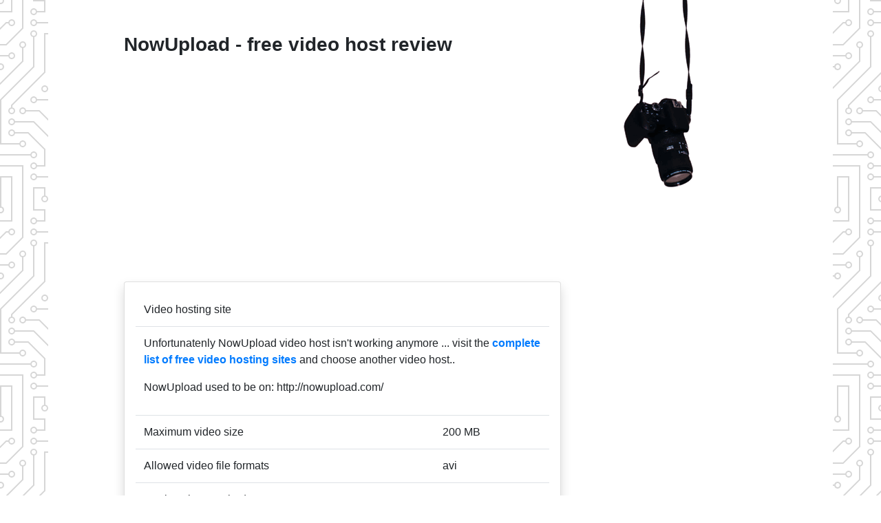

--- FILE ---
content_type: text/html; charset=utf-8
request_url: https://www.google.com/recaptcha/api2/aframe
body_size: 268
content:
<!DOCTYPE HTML><html><head><meta http-equiv="content-type" content="text/html; charset=UTF-8"></head><body><script nonce="ny0XXzWniTgTdZRjYo-FVA">/** Anti-fraud and anti-abuse applications only. See google.com/recaptcha */ try{var clients={'sodar':'https://pagead2.googlesyndication.com/pagead/sodar?'};window.addEventListener("message",function(a){try{if(a.source===window.parent){var b=JSON.parse(a.data);var c=clients[b['id']];if(c){var d=document.createElement('img');d.src=c+b['params']+'&rc='+(localStorage.getItem("rc::a")?sessionStorage.getItem("rc::b"):"");window.document.body.appendChild(d);sessionStorage.setItem("rc::e",parseInt(sessionStorage.getItem("rc::e")||0)+1);localStorage.setItem("rc::h",'1769007951868');}}}catch(b){}});window.parent.postMessage("_grecaptcha_ready", "*");}catch(b){}</script></body></html>

--- FILE ---
content_type: text/plain
request_url: https://www.google-analytics.com/j/collect?v=1&_v=j102&a=1583815607&t=pageview&_s=1&dl=https%3A%2F%2Fwww.videohostings.com%2Fvideohost%2Fnowupload&ul=en-us%40posix&dt=NowUpload%20review%20-%20free%20video%20hosting%20site%2C%20detail%20info&sr=1280x720&vp=1280x720&_u=IEBAAEABAAAAACAAI~&jid=1025380945&gjid=1146172238&cid=1107121293.1769007951&tid=UA-170746-16&_gid=1132710650.1769007951&_r=1&_slc=1&z=820753733
body_size: -452
content:
2,cG-Y1Y0B16J8B